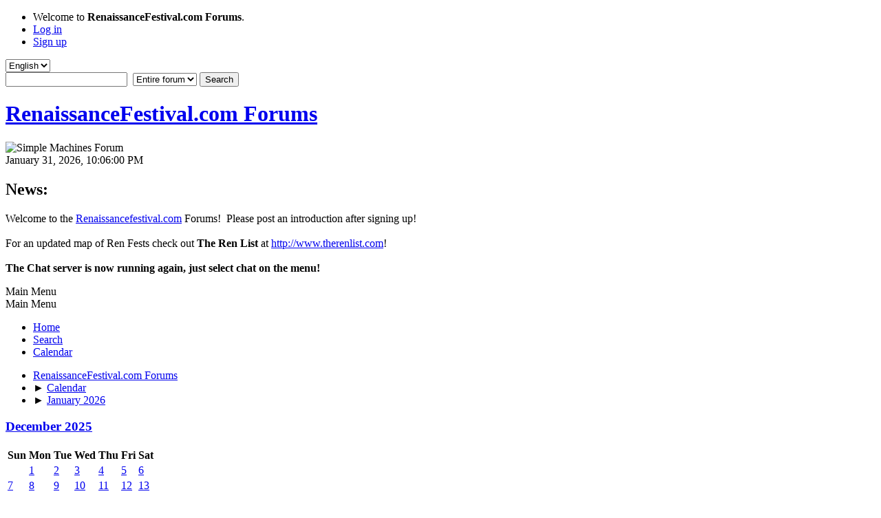

--- FILE ---
content_type: text/html; charset=UTF-8
request_url: https://www.renaissancefestival.com/forums/index.php?PHPSESSID=9c0fc78f1dd64c2a7018bc61703c3502&action=calendar
body_size: 5314
content:
<!DOCTYPE html>
<html lang="en-US">
<head>
	<meta charset="UTF-8">
	<link rel="stylesheet" href="https://www.renaissancefestival.com/forums/Themes/default/css/minified_a6252503da238334a17b7c267a318080.css?smf213_1678463509">
	<style>
	img.avatar { max-width: 100px !important; max-height: 100px !important; }
	
	.postarea .bbc_img, .list_posts .bbc_img, .post .inner .bbc_img, form#reported_posts .bbc_img, #preview_body .bbc_img { max-width: min(100%,600px); }
	
	.postarea .bbc_img, .list_posts .bbc_img, .post .inner .bbc_img, form#reported_posts .bbc_img, #preview_body .bbc_img { max-height: 600px; }
	
	</style>
	<script>
		var smf_theme_url = "https://www.renaissancefestival.com/forums/Themes/default";
		var smf_default_theme_url = "https://www.renaissancefestival.com/forums/Themes/default";
		var smf_images_url = "https://www.renaissancefestival.com/forums/Themes/default/images";
		var smf_smileys_url = "https://www.renaissancefestival.com/forums/Smileys";
		var smf_smiley_sets = "default,aaron,akyhne,classic,alienine,fugue";
		var smf_smiley_sets_default = "default";
		var smf_avatars_url = "https://www.renaissancefestival.com/forums/avatars";
		var smf_scripturl = "https://www.renaissancefestival.com/forums/index.php?PHPSESSID=9c0fc78f1dd64c2a7018bc61703c3502&amp;";
		var smf_iso_case_folding = false;
		var smf_charset = "UTF-8";
		var smf_session_id = "c24a248910cda1ca27fa4faed331e0e9";
		var smf_session_var = "a6bf005";
		var smf_member_id = 0;
		var ajax_notification_text = 'Loading...';
		var help_popup_heading_text = 'A little lost? Let me explain:';
		var banned_text = 'Sorry Guest, you are banned from using this forum!';
		var smf_txt_expand = 'Expand';
		var smf_txt_shrink = 'Shrink';
		var smf_quote_expand = false;
		var allow_xhjr_credentials = false;
	</script>
	<script src="https://ajax.googleapis.com/ajax/libs/jquery/3.6.0/jquery.min.js"></script>
	<script src="https://www.renaissancefestival.com/forums/Themes/default/scripts/jquery-ui.datepicker.min.js?smf213_1678463509" defer></script>
	<script src="https://www.renaissancefestival.com/forums/Themes/default/scripts/jquery.datepair.min.js?smf213_1678463509" defer></script>
	<script src="https://www.renaissancefestival.com/forums/Themes/default/scripts/minified_ec502032ab8b667801e3bd763fe1a6e9.js?smf213_1678463509"></script>
	<script>
	var smf_you_sure ='Are you sure you want to do this?';
	</script>
	<title>Calendar</title>
	<meta name="viewport" content="width=device-width, initial-scale=1">
	<meta property="og:site_name" content="RenaissanceFestival.com Forums">
	<meta property="og:title" content="Calendar">
	<meta property="og:description" content="Calendar">
	<meta name="description" content="Calendar">
	<meta name="theme-color" content="#557EA0">
	<link rel="help" href="https://www.renaissancefestival.com/forums/index.php?PHPSESSID=9c0fc78f1dd64c2a7018bc61703c3502&amp;action=help">
	<link rel="contents" href="https://www.renaissancefestival.com/forums/index.php?PHPSESSID=9c0fc78f1dd64c2a7018bc61703c3502&amp;">
	<link rel="search" href="https://www.renaissancefestival.com/forums/index.php?PHPSESSID=9c0fc78f1dd64c2a7018bc61703c3502&amp;action=search">
	<link rel="alternate" type="application/rss+xml" title="RenaissanceFestival.com Forums - RSS" href="https://www.renaissancefestival.com/forums/index.php?PHPSESSID=9c0fc78f1dd64c2a7018bc61703c3502&amp;action=.xml;type=rss2">
	<link rel="alternate" type="application/atom+xml" title="RenaissanceFestival.com Forums - Atom" href="https://www.renaissancefestival.com/forums/index.php?PHPSESSID=9c0fc78f1dd64c2a7018bc61703c3502&amp;action=.xml;type=atom">
</head>
<body id="chrome" class="action_calendar">
<div id="footerfix">
	<div id="top_section">
		<div class="inner_wrap">
			<ul class="floatleft" id="top_info">
				<li class="welcome">
					Welcome to <strong>RenaissanceFestival.com Forums</strong>.
				</li>
				<li class="button_login">
					<a href="https://www.renaissancefestival.com/forums/index.php?PHPSESSID=9c0fc78f1dd64c2a7018bc61703c3502&amp;action=login" class="open" onclick="return reqOverlayDiv(this.href, 'Log in', 'login');">
						<span class="main_icons login"></span>
						<span class="textmenu">Log in</span>
					</a>
				</li>
				<li class="button_signup">
					<a href="https://www.renaissancefestival.com/forums/index.php?PHPSESSID=9c0fc78f1dd64c2a7018bc61703c3502&amp;action=signup" class="open">
						<span class="main_icons regcenter"></span>
						<span class="textmenu">Sign up</span>
					</a>
				</li>
			</ul>
			<form id="languages_form" method="get" class="floatright">
				<select id="language_select" name="language" onchange="this.form.submit()">
					<option value="english" selected="selected">English</option>
					<option value="urdu">Urdu</option>
				</select>
				<noscript>
					<input type="submit" value="Go">
				</noscript>
			</form>
			<form id="search_form" class="floatright" action="https://www.renaissancefestival.com/forums/index.php?PHPSESSID=9c0fc78f1dd64c2a7018bc61703c3502&amp;action=search2" method="post" accept-charset="UTF-8">
				<input type="search" name="search" value="">&nbsp;
				<select name="search_selection">
					<option value="all" selected>Entire forum </option>
				</select>
				<input type="submit" name="search2" value="Search" class="button">
				<input type="hidden" name="advanced" value="0">
			</form>
		</div><!-- .inner_wrap -->
	</div><!-- #top_section -->
	<div id="header">
		<h1 class="forumtitle">
			<a id="top" href="https://www.renaissancefestival.com/forums/index.php?PHPSESSID=9c0fc78f1dd64c2a7018bc61703c3502&amp;">RenaissanceFestival.com Forums</a>
		</h1>
		<img id="smflogo" src="https://www.renaissancefestival.com/forums/Themes/default/images/smflogo.svg" alt="Simple Machines Forum" title="Simple Machines Forum">
	</div>
	<div id="wrapper">
		<div id="upper_section">
			<div id="inner_section">
				<div id="inner_wrap" class="hide_720">
					<div class="user">
						<time datetime="2026-02-01T04:06:00Z">January 31, 2026, 10:06:00 PM</time>
					</div>
					<div class="news">
						<h2>News: </h2>
						<p>Welcome to the <a href="//renaissancefestival.com" class="bbc_link" target="_blank" rel="noopener">Renaissancefestival.com</a> Forums!&nbsp; Please post an introduction after signing up!<br /><br />For an updated map of Ren Fests check out <b>The Ren List</b> at <a href="http://www.therenlist.com" class="bbc_link" target="_blank" rel="noopener">http://www.therenlist.com</a>!<br /><br /><b>The Chat server is now running again, just select chat on the menu!</b><br /></p>
					</div>
				</div>
				<a class="mobile_user_menu">
					<span class="menu_icon"></span>
					<span class="text_menu">Main Menu</span>
				</a>
				<div id="main_menu">
					<div id="mobile_user_menu" class="popup_container">
						<div class="popup_window description">
							<div class="popup_heading">Main Menu
								<a href="javascript:void(0);" class="main_icons hide_popup"></a>
							</div>
							
					<ul class="dropmenu menu_nav">
						<li class="button_home">
							<a href="https://www.renaissancefestival.com/forums/index.php?PHPSESSID=9c0fc78f1dd64c2a7018bc61703c3502&amp;">
								<span class="main_icons home"></span><span class="textmenu">Home</span>
							</a>
						</li>
						<li class="button_search">
							<a href="https://www.renaissancefestival.com/forums/index.php?PHPSESSID=9c0fc78f1dd64c2a7018bc61703c3502&amp;action=search">
								<span class="main_icons search"></span><span class="textmenu">Search</span>
							</a>
						</li>
						<li class="button_calendar">
							<a class="active" href="https://www.renaissancefestival.com/forums/index.php?PHPSESSID=9c0fc78f1dd64c2a7018bc61703c3502&amp;action=calendar">
								<span class="main_icons calendar"></span><span class="textmenu">Calendar</span>
							</a>
						</li>
					</ul><!-- .menu_nav -->
						</div>
					</div>
				</div>
				<div class="navigate_section">
					<ul>
						<li>
							<a href="https://www.renaissancefestival.com/forums/index.php?PHPSESSID=9c0fc78f1dd64c2a7018bc61703c3502&amp;"><span>RenaissanceFestival.com Forums</span></a>
						</li>
						<li>
							<span class="dividers"> &#9658; </span>
							<a href="https://www.renaissancefestival.com/forums/index.php?PHPSESSID=9c0fc78f1dd64c2a7018bc61703c3502&amp;action=calendar"><span>Calendar</span></a>
						</li>
						<li class="last">
							<span class="dividers"> &#9658; </span>
							<a href="https://www.renaissancefestival.com/forums/index.php?PHPSESSID=9c0fc78f1dd64c2a7018bc61703c3502&amp;action=calendar;year=2026;month=1"><span>January 2026</span></a>
						</li>
					</ul>
				</div><!-- .navigate_section -->
			</div><!-- #inner_section -->
		</div><!-- #upper_section -->
		<div id="content_section">
			<div id="main_content_section">
		<div id="calendar">
			<div id="month_grid">
				
			<div class="cat_bar">
				<h3 class="catbg centertext largetext">
					<a href="https://www.renaissancefestival.com/forums/index.php?PHPSESSID=9c0fc78f1dd64c2a7018bc61703c3502&amp;action=calendar;viewlist;year=2025;month=12;day=01">December 2025</a>
				</h3>
			</div><!-- .cat_bar -->
			<table class="calendar_table">
				<tr>
					<th class="days" scope="col">Sun</th>
					<th class="days" scope="col">Mon</th>
					<th class="days" scope="col">Tue</th>
					<th class="days" scope="col">Wed</th>
					<th class="days" scope="col">Thu</th>
					<th class="days" scope="col">Fri</th>
					<th class="days" scope="col">Sat</th>
				</tr>
				<tr class="days_wrapper">
					<td class="days disabled">
					</td>
					<td class="days windowbg birthdays">
						<a href="https://www.renaissancefestival.com/forums/index.php?PHPSESSID=9c0fc78f1dd64c2a7018bc61703c3502&amp;action=calendar;viewlist;year=2025;month=12;day=1"><span class="day_text">1</span></a>
					</td>
					<td class="days windowbg birthdays">
						<a href="https://www.renaissancefestival.com/forums/index.php?PHPSESSID=9c0fc78f1dd64c2a7018bc61703c3502&amp;action=calendar;viewlist;year=2025;month=12;day=2"><span class="day_text">2</span></a>
					</td>
					<td class="days windowbg birthdays">
						<a href="https://www.renaissancefestival.com/forums/index.php?PHPSESSID=9c0fc78f1dd64c2a7018bc61703c3502&amp;action=calendar;viewlist;year=2025;month=12;day=3"><span class="day_text">3</span></a>
					</td>
					<td class="days windowbg birthdays">
						<a href="https://www.renaissancefestival.com/forums/index.php?PHPSESSID=9c0fc78f1dd64c2a7018bc61703c3502&amp;action=calendar;viewlist;year=2025;month=12;day=4"><span class="day_text">4</span></a>
					</td>
					<td class="days windowbg birthdays">
						<a href="https://www.renaissancefestival.com/forums/index.php?PHPSESSID=9c0fc78f1dd64c2a7018bc61703c3502&amp;action=calendar;viewlist;year=2025;month=12;day=5"><span class="day_text">5</span></a>
					</td>
					<td class="days windowbg birthdays">
						<a href="https://www.renaissancefestival.com/forums/index.php?PHPSESSID=9c0fc78f1dd64c2a7018bc61703c3502&amp;action=calendar;viewlist;year=2025;month=12;day=6"><span class="day_text">6</span></a>
					</td>
				</tr>
				<tr class="days_wrapper">
					<td class="days windowbg birthdays">
						<a href="https://www.renaissancefestival.com/forums/index.php?PHPSESSID=9c0fc78f1dd64c2a7018bc61703c3502&amp;action=calendar;viewlist;year=2025;month=12;day=7"><span class="day_text">7</span></a>
					</td>
					<td class="days windowbg birthdays">
						<a href="https://www.renaissancefestival.com/forums/index.php?PHPSESSID=9c0fc78f1dd64c2a7018bc61703c3502&amp;action=calendar;viewlist;year=2025;month=12;day=8"><span class="day_text">8</span></a>
					</td>
					<td class="days windowbg birthdays">
						<a href="https://www.renaissancefestival.com/forums/index.php?PHPSESSID=9c0fc78f1dd64c2a7018bc61703c3502&amp;action=calendar;viewlist;year=2025;month=12;day=9"><span class="day_text">9</span></a>
					</td>
					<td class="days windowbg birthdays">
						<a href="https://www.renaissancefestival.com/forums/index.php?PHPSESSID=9c0fc78f1dd64c2a7018bc61703c3502&amp;action=calendar;viewlist;year=2025;month=12;day=10"><span class="day_text">10</span></a>
					</td>
					<td class="days windowbg birthdays">
						<a href="https://www.renaissancefestival.com/forums/index.php?PHPSESSID=9c0fc78f1dd64c2a7018bc61703c3502&amp;action=calendar;viewlist;year=2025;month=12;day=11"><span class="day_text">11</span></a>
					</td>
					<td class="days windowbg birthdays">
						<a href="https://www.renaissancefestival.com/forums/index.php?PHPSESSID=9c0fc78f1dd64c2a7018bc61703c3502&amp;action=calendar;viewlist;year=2025;month=12;day=12"><span class="day_text">12</span></a>
					</td>
					<td class="days windowbg birthdays">
						<a href="https://www.renaissancefestival.com/forums/index.php?PHPSESSID=9c0fc78f1dd64c2a7018bc61703c3502&amp;action=calendar;viewlist;year=2025;month=12;day=13"><span class="day_text">13</span></a>
					</td>
				</tr>
				<tr class="days_wrapper">
					<td class="days windowbg birthdays">
						<a href="https://www.renaissancefestival.com/forums/index.php?PHPSESSID=9c0fc78f1dd64c2a7018bc61703c3502&amp;action=calendar;viewlist;year=2025;month=12;day=14"><span class="day_text">14</span></a>
					</td>
					<td class="days windowbg birthdays">
						<a href="https://www.renaissancefestival.com/forums/index.php?PHPSESSID=9c0fc78f1dd64c2a7018bc61703c3502&amp;action=calendar;viewlist;year=2025;month=12;day=15"><span class="day_text">15</span></a>
					</td>
					<td class="days windowbg birthdays">
						<a href="https://www.renaissancefestival.com/forums/index.php?PHPSESSID=9c0fc78f1dd64c2a7018bc61703c3502&amp;action=calendar;viewlist;year=2025;month=12;day=16"><span class="day_text">16</span></a>
					</td>
					<td class="days windowbg birthdays">
						<a href="https://www.renaissancefestival.com/forums/index.php?PHPSESSID=9c0fc78f1dd64c2a7018bc61703c3502&amp;action=calendar;viewlist;year=2025;month=12;day=17"><span class="day_text">17</span></a>
					</td>
					<td class="days windowbg birthdays">
						<a href="https://www.renaissancefestival.com/forums/index.php?PHPSESSID=9c0fc78f1dd64c2a7018bc61703c3502&amp;action=calendar;viewlist;year=2025;month=12;day=18"><span class="day_text">18</span></a>
					</td>
					<td class="days windowbg birthdays">
						<a href="https://www.renaissancefestival.com/forums/index.php?PHPSESSID=9c0fc78f1dd64c2a7018bc61703c3502&amp;action=calendar;viewlist;year=2025;month=12;day=19"><span class="day_text">19</span></a>
					</td>
					<td class="days windowbg birthdays">
						<a href="https://www.renaissancefestival.com/forums/index.php?PHPSESSID=9c0fc78f1dd64c2a7018bc61703c3502&amp;action=calendar;viewlist;year=2025;month=12;day=20"><span class="day_text">20</span></a>
					</td>
				</tr>
				<tr class="days_wrapper">
					<td class="days windowbg holidays birthdays">
						<a href="https://www.renaissancefestival.com/forums/index.php?PHPSESSID=9c0fc78f1dd64c2a7018bc61703c3502&amp;action=calendar;viewlist;year=2025;month=12;day=21"><span class="day_text">21</span></a>
					</td>
					<td class="days windowbg birthdays">
						<a href="https://www.renaissancefestival.com/forums/index.php?PHPSESSID=9c0fc78f1dd64c2a7018bc61703c3502&amp;action=calendar;viewlist;year=2025;month=12;day=22"><span class="day_text">22</span></a>
					</td>
					<td class="days windowbg birthdays">
						<a href="https://www.renaissancefestival.com/forums/index.php?PHPSESSID=9c0fc78f1dd64c2a7018bc61703c3502&amp;action=calendar;viewlist;year=2025;month=12;day=23"><span class="day_text">23</span></a>
					</td>
					<td class="days windowbg birthdays">
						<a href="https://www.renaissancefestival.com/forums/index.php?PHPSESSID=9c0fc78f1dd64c2a7018bc61703c3502&amp;action=calendar;viewlist;year=2025;month=12;day=24"><span class="day_text">24</span></a>
					</td>
					<td class="days windowbg holidays birthdays">
						<a href="https://www.renaissancefestival.com/forums/index.php?PHPSESSID=9c0fc78f1dd64c2a7018bc61703c3502&amp;action=calendar;viewlist;year=2025;month=12;day=25"><span class="day_text">25</span></a>
					</td>
					<td class="days windowbg birthdays">
						<a href="https://www.renaissancefestival.com/forums/index.php?PHPSESSID=9c0fc78f1dd64c2a7018bc61703c3502&amp;action=calendar;viewlist;year=2025;month=12;day=26"><span class="day_text">26</span></a>
					</td>
					<td class="days windowbg birthdays">
						<a href="https://www.renaissancefestival.com/forums/index.php?PHPSESSID=9c0fc78f1dd64c2a7018bc61703c3502&amp;action=calendar;viewlist;year=2025;month=12;day=27"><span class="day_text">27</span></a>
					</td>
				</tr>
				<tr class="days_wrapper">
					<td class="days windowbg birthdays">
						<a href="https://www.renaissancefestival.com/forums/index.php?PHPSESSID=9c0fc78f1dd64c2a7018bc61703c3502&amp;action=calendar;viewlist;year=2025;month=12;day=28"><span class="day_text">28</span></a>
					</td>
					<td class="days windowbg birthdays">
						<a href="https://www.renaissancefestival.com/forums/index.php?PHPSESSID=9c0fc78f1dd64c2a7018bc61703c3502&amp;action=calendar;viewlist;year=2025;month=12;day=29"><span class="day_text">29</span></a>
					</td>
					<td class="days windowbg birthdays">
						<a href="https://www.renaissancefestival.com/forums/index.php?PHPSESSID=9c0fc78f1dd64c2a7018bc61703c3502&amp;action=calendar;viewlist;year=2025;month=12;day=30"><span class="day_text">30</span></a>
					</td>
					<td class="days windowbg birthdays">
						<a href="https://www.renaissancefestival.com/forums/index.php?PHPSESSID=9c0fc78f1dd64c2a7018bc61703c3502&amp;action=calendar;viewlist;year=2025;month=12;day=31"><span class="day_text">31</span></a>
					</td>
					<td class="days disabled">
					</td>
					<td class="days disabled">
					</td>
					<td class="days disabled">
					</td>
				</tr>
			</table>
				
			<div class="cat_bar">
				<h3 class="catbg centertext largetext">
					<a href="https://www.renaissancefestival.com/forums/index.php?PHPSESSID=9c0fc78f1dd64c2a7018bc61703c3502&amp;action=calendar;viewlist;year=2026;month=1;day=31">January 2026</a>
				</h3>
			</div><!-- .cat_bar -->
			<table class="calendar_table">
				<tr>
					<th class="days" scope="col">Sun</th>
					<th class="days" scope="col">Mon</th>
					<th class="days" scope="col">Tue</th>
					<th class="days" scope="col">Wed</th>
					<th class="days" scope="col">Thu</th>
					<th class="days" scope="col">Fri</th>
					<th class="days" scope="col">Sat</th>
				</tr>
				<tr class="days_wrapper">
					<td class="days disabled">
					</td>
					<td class="days disabled">
					</td>
					<td class="days disabled">
					</td>
					<td class="days disabled">
					</td>
					<td class="days windowbg holidays birthdays">
						<a href="https://www.renaissancefestival.com/forums/index.php?PHPSESSID=9c0fc78f1dd64c2a7018bc61703c3502&amp;action=calendar;viewlist;year=2026;month=1;day=1"><span class="day_text">1</span></a>
					</td>
					<td class="days windowbg">
						<a href="https://www.renaissancefestival.com/forums/index.php?PHPSESSID=9c0fc78f1dd64c2a7018bc61703c3502&amp;action=calendar;viewlist;year=2026;month=1;day=2"><span class="day_text">2</span></a>
					</td>
					<td class="days windowbg birthdays">
						<a href="https://www.renaissancefestival.com/forums/index.php?PHPSESSID=9c0fc78f1dd64c2a7018bc61703c3502&amp;action=calendar;viewlist;year=2026;month=1;day=3"><span class="day_text">3</span></a>
					</td>
				</tr>
				<tr class="days_wrapper">
					<td class="days windowbg birthdays">
						<a href="https://www.renaissancefestival.com/forums/index.php?PHPSESSID=9c0fc78f1dd64c2a7018bc61703c3502&amp;action=calendar;viewlist;year=2026;month=1;day=4"><span class="day_text">4</span></a>
					</td>
					<td class="days windowbg birthdays">
						<a href="https://www.renaissancefestival.com/forums/index.php?PHPSESSID=9c0fc78f1dd64c2a7018bc61703c3502&amp;action=calendar;viewlist;year=2026;month=1;day=5"><span class="day_text">5</span></a>
					</td>
					<td class="days windowbg birthdays">
						<a href="https://www.renaissancefestival.com/forums/index.php?PHPSESSID=9c0fc78f1dd64c2a7018bc61703c3502&amp;action=calendar;viewlist;year=2026;month=1;day=6"><span class="day_text">6</span></a>
					</td>
					<td class="days windowbg birthdays">
						<a href="https://www.renaissancefestival.com/forums/index.php?PHPSESSID=9c0fc78f1dd64c2a7018bc61703c3502&amp;action=calendar;viewlist;year=2026;month=1;day=7"><span class="day_text">7</span></a>
					</td>
					<td class="days windowbg birthdays">
						<a href="https://www.renaissancefestival.com/forums/index.php?PHPSESSID=9c0fc78f1dd64c2a7018bc61703c3502&amp;action=calendar;viewlist;year=2026;month=1;day=8"><span class="day_text">8</span></a>
					</td>
					<td class="days windowbg birthdays">
						<a href="https://www.renaissancefestival.com/forums/index.php?PHPSESSID=9c0fc78f1dd64c2a7018bc61703c3502&amp;action=calendar;viewlist;year=2026;month=1;day=9"><span class="day_text">9</span></a>
					</td>
					<td class="days windowbg birthdays">
						<a href="https://www.renaissancefestival.com/forums/index.php?PHPSESSID=9c0fc78f1dd64c2a7018bc61703c3502&amp;action=calendar;viewlist;year=2026;month=1;day=10"><span class="day_text">10</span></a>
					</td>
				</tr>
				<tr class="days_wrapper">
					<td class="days windowbg birthdays">
						<a href="https://www.renaissancefestival.com/forums/index.php?PHPSESSID=9c0fc78f1dd64c2a7018bc61703c3502&amp;action=calendar;viewlist;year=2026;month=1;day=11"><span class="day_text">11</span></a>
					</td>
					<td class="days windowbg birthdays">
						<a href="https://www.renaissancefestival.com/forums/index.php?PHPSESSID=9c0fc78f1dd64c2a7018bc61703c3502&amp;action=calendar;viewlist;year=2026;month=1;day=12"><span class="day_text">12</span></a>
					</td>
					<td class="days windowbg birthdays">
						<a href="https://www.renaissancefestival.com/forums/index.php?PHPSESSID=9c0fc78f1dd64c2a7018bc61703c3502&amp;action=calendar;viewlist;year=2026;month=1;day=13"><span class="day_text">13</span></a>
					</td>
					<td class="days windowbg birthdays">
						<a href="https://www.renaissancefestival.com/forums/index.php?PHPSESSID=9c0fc78f1dd64c2a7018bc61703c3502&amp;action=calendar;viewlist;year=2026;month=1;day=14"><span class="day_text">14</span></a>
					</td>
					<td class="days windowbg birthdays">
						<a href="https://www.renaissancefestival.com/forums/index.php?PHPSESSID=9c0fc78f1dd64c2a7018bc61703c3502&amp;action=calendar;viewlist;year=2026;month=1;day=15"><span class="day_text">15</span></a>
					</td>
					<td class="days windowbg birthdays">
						<a href="https://www.renaissancefestival.com/forums/index.php?PHPSESSID=9c0fc78f1dd64c2a7018bc61703c3502&amp;action=calendar;viewlist;year=2026;month=1;day=16"><span class="day_text">16</span></a>
					</td>
					<td class="days windowbg birthdays">
						<a href="https://www.renaissancefestival.com/forums/index.php?PHPSESSID=9c0fc78f1dd64c2a7018bc61703c3502&amp;action=calendar;viewlist;year=2026;month=1;day=17"><span class="day_text">17</span></a>
					</td>
				</tr>
				<tr class="days_wrapper">
					<td class="days windowbg birthdays">
						<a href="https://www.renaissancefestival.com/forums/index.php?PHPSESSID=9c0fc78f1dd64c2a7018bc61703c3502&amp;action=calendar;viewlist;year=2026;month=1;day=18"><span class="day_text">18</span></a>
					</td>
					<td class="days windowbg birthdays">
						<a href="https://www.renaissancefestival.com/forums/index.php?PHPSESSID=9c0fc78f1dd64c2a7018bc61703c3502&amp;action=calendar;viewlist;year=2026;month=1;day=19"><span class="day_text">19</span></a>
					</td>
					<td class="days windowbg birthdays">
						<a href="https://www.renaissancefestival.com/forums/index.php?PHPSESSID=9c0fc78f1dd64c2a7018bc61703c3502&amp;action=calendar;viewlist;year=2026;month=1;day=20"><span class="day_text">20</span></a>
					</td>
					<td class="days windowbg birthdays">
						<a href="https://www.renaissancefestival.com/forums/index.php?PHPSESSID=9c0fc78f1dd64c2a7018bc61703c3502&amp;action=calendar;viewlist;year=2026;month=1;day=21"><span class="day_text">21</span></a>
					</td>
					<td class="days windowbg birthdays">
						<a href="https://www.renaissancefestival.com/forums/index.php?PHPSESSID=9c0fc78f1dd64c2a7018bc61703c3502&amp;action=calendar;viewlist;year=2026;month=1;day=22"><span class="day_text">22</span></a>
					</td>
					<td class="days windowbg birthdays">
						<a href="https://www.renaissancefestival.com/forums/index.php?PHPSESSID=9c0fc78f1dd64c2a7018bc61703c3502&amp;action=calendar;viewlist;year=2026;month=1;day=23"><span class="day_text">23</span></a>
					</td>
					<td class="days windowbg birthdays">
						<a href="https://www.renaissancefestival.com/forums/index.php?PHPSESSID=9c0fc78f1dd64c2a7018bc61703c3502&amp;action=calendar;viewlist;year=2026;month=1;day=24"><span class="day_text">24</span></a>
					</td>
				</tr>
				<tr class="days_wrapper">
					<td class="days windowbg birthdays">
						<a href="https://www.renaissancefestival.com/forums/index.php?PHPSESSID=9c0fc78f1dd64c2a7018bc61703c3502&amp;action=calendar;viewlist;year=2026;month=1;day=25"><span class="day_text">25</span></a>
					</td>
					<td class="days windowbg birthdays">
						<a href="https://www.renaissancefestival.com/forums/index.php?PHPSESSID=9c0fc78f1dd64c2a7018bc61703c3502&amp;action=calendar;viewlist;year=2026;month=1;day=26"><span class="day_text">26</span></a>
					</td>
					<td class="days windowbg birthdays">
						<a href="https://www.renaissancefestival.com/forums/index.php?PHPSESSID=9c0fc78f1dd64c2a7018bc61703c3502&amp;action=calendar;viewlist;year=2026;month=1;day=27"><span class="day_text">27</span></a>
					</td>
					<td class="days windowbg birthdays">
						<a href="https://www.renaissancefestival.com/forums/index.php?PHPSESSID=9c0fc78f1dd64c2a7018bc61703c3502&amp;action=calendar;viewlist;year=2026;month=1;day=28"><span class="day_text">28</span></a>
					</td>
					<td class="days windowbg birthdays">
						<a href="https://www.renaissancefestival.com/forums/index.php?PHPSESSID=9c0fc78f1dd64c2a7018bc61703c3502&amp;action=calendar;viewlist;year=2026;month=1;day=29"><span class="day_text">29</span></a>
					</td>
					<td class="days windowbg birthdays">
						<a href="https://www.renaissancefestival.com/forums/index.php?PHPSESSID=9c0fc78f1dd64c2a7018bc61703c3502&amp;action=calendar;viewlist;year=2026;month=1;day=30"><span class="day_text">30</span></a>
					</td>
					<td class="days calendar_today birthdays">
						<a href="https://www.renaissancefestival.com/forums/index.php?PHPSESSID=9c0fc78f1dd64c2a7018bc61703c3502&amp;action=calendar;viewlist;year=2026;month=1;day=31"><span class="day_text">31</span></a>
					</td>
				</tr>
			</table>
				
			<div class="cat_bar">
				<h3 class="catbg centertext largetext">
					<a href="https://www.renaissancefestival.com/forums/index.php?PHPSESSID=9c0fc78f1dd64c2a7018bc61703c3502&amp;action=calendar;viewlist;year=2026;month=2;day=01">February 2026</a>
				</h3>
			</div><!-- .cat_bar -->
			<table class="calendar_table">
				<tr>
					<th class="days" scope="col">Sun</th>
					<th class="days" scope="col">Mon</th>
					<th class="days" scope="col">Tue</th>
					<th class="days" scope="col">Wed</th>
					<th class="days" scope="col">Thu</th>
					<th class="days" scope="col">Fri</th>
					<th class="days" scope="col">Sat</th>
				</tr>
				<tr class="days_wrapper">
					<td class="days windowbg birthdays">
						<a href="https://www.renaissancefestival.com/forums/index.php?PHPSESSID=9c0fc78f1dd64c2a7018bc61703c3502&amp;action=calendar;viewlist;year=2026;month=2;day=1"><span class="day_text">1</span></a>
					</td>
					<td class="days windowbg holidays birthdays">
						<a href="https://www.renaissancefestival.com/forums/index.php?PHPSESSID=9c0fc78f1dd64c2a7018bc61703c3502&amp;action=calendar;viewlist;year=2026;month=2;day=2"><span class="day_text">2</span></a>
					</td>
					<td class="days windowbg birthdays">
						<a href="https://www.renaissancefestival.com/forums/index.php?PHPSESSID=9c0fc78f1dd64c2a7018bc61703c3502&amp;action=calendar;viewlist;year=2026;month=2;day=3"><span class="day_text">3</span></a>
					</td>
					<td class="days windowbg birthdays">
						<a href="https://www.renaissancefestival.com/forums/index.php?PHPSESSID=9c0fc78f1dd64c2a7018bc61703c3502&amp;action=calendar;viewlist;year=2026;month=2;day=4"><span class="day_text">4</span></a>
					</td>
					<td class="days windowbg birthdays">
						<a href="https://www.renaissancefestival.com/forums/index.php?PHPSESSID=9c0fc78f1dd64c2a7018bc61703c3502&amp;action=calendar;viewlist;year=2026;month=2;day=5"><span class="day_text">5</span></a>
					</td>
					<td class="days windowbg birthdays">
						<a href="https://www.renaissancefestival.com/forums/index.php?PHPSESSID=9c0fc78f1dd64c2a7018bc61703c3502&amp;action=calendar;viewlist;year=2026;month=2;day=6"><span class="day_text">6</span></a>
					</td>
					<td class="days windowbg birthdays">
						<a href="https://www.renaissancefestival.com/forums/index.php?PHPSESSID=9c0fc78f1dd64c2a7018bc61703c3502&amp;action=calendar;viewlist;year=2026;month=2;day=7"><span class="day_text">7</span></a>
					</td>
				</tr>
				<tr class="days_wrapper">
					<td class="days windowbg birthdays">
						<a href="https://www.renaissancefestival.com/forums/index.php?PHPSESSID=9c0fc78f1dd64c2a7018bc61703c3502&amp;action=calendar;viewlist;year=2026;month=2;day=8"><span class="day_text">8</span></a>
					</td>
					<td class="days windowbg birthdays">
						<a href="https://www.renaissancefestival.com/forums/index.php?PHPSESSID=9c0fc78f1dd64c2a7018bc61703c3502&amp;action=calendar;viewlist;year=2026;month=2;day=9"><span class="day_text">9</span></a>
					</td>
					<td class="days windowbg birthdays">
						<a href="https://www.renaissancefestival.com/forums/index.php?PHPSESSID=9c0fc78f1dd64c2a7018bc61703c3502&amp;action=calendar;viewlist;year=2026;month=2;day=10"><span class="day_text">10</span></a>
					</td>
					<td class="days windowbg birthdays">
						<a href="https://www.renaissancefestival.com/forums/index.php?PHPSESSID=9c0fc78f1dd64c2a7018bc61703c3502&amp;action=calendar;viewlist;year=2026;month=2;day=11"><span class="day_text">11</span></a>
					</td>
					<td class="days windowbg birthdays">
						<a href="https://www.renaissancefestival.com/forums/index.php?PHPSESSID=9c0fc78f1dd64c2a7018bc61703c3502&amp;action=calendar;viewlist;year=2026;month=2;day=12"><span class="day_text">12</span></a>
					</td>
					<td class="days windowbg birthdays">
						<a href="https://www.renaissancefestival.com/forums/index.php?PHPSESSID=9c0fc78f1dd64c2a7018bc61703c3502&amp;action=calendar;viewlist;year=2026;month=2;day=13"><span class="day_text">13</span></a>
					</td>
					<td class="days windowbg holidays birthdays">
						<a href="https://www.renaissancefestival.com/forums/index.php?PHPSESSID=9c0fc78f1dd64c2a7018bc61703c3502&amp;action=calendar;viewlist;year=2026;month=2;day=14"><span class="day_text">14</span></a>
					</td>
				</tr>
				<tr class="days_wrapper">
					<td class="days windowbg birthdays">
						<a href="https://www.renaissancefestival.com/forums/index.php?PHPSESSID=9c0fc78f1dd64c2a7018bc61703c3502&amp;action=calendar;viewlist;year=2026;month=2;day=15"><span class="day_text">15</span></a>
					</td>
					<td class="days windowbg birthdays">
						<a href="https://www.renaissancefestival.com/forums/index.php?PHPSESSID=9c0fc78f1dd64c2a7018bc61703c3502&amp;action=calendar;viewlist;year=2026;month=2;day=16"><span class="day_text">16</span></a>
					</td>
					<td class="days windowbg birthdays">
						<a href="https://www.renaissancefestival.com/forums/index.php?PHPSESSID=9c0fc78f1dd64c2a7018bc61703c3502&amp;action=calendar;viewlist;year=2026;month=2;day=17"><span class="day_text">17</span></a>
					</td>
					<td class="days windowbg birthdays">
						<a href="https://www.renaissancefestival.com/forums/index.php?PHPSESSID=9c0fc78f1dd64c2a7018bc61703c3502&amp;action=calendar;viewlist;year=2026;month=2;day=18"><span class="day_text">18</span></a>
					</td>
					<td class="days windowbg birthdays">
						<a href="https://www.renaissancefestival.com/forums/index.php?PHPSESSID=9c0fc78f1dd64c2a7018bc61703c3502&amp;action=calendar;viewlist;year=2026;month=2;day=19"><span class="day_text">19</span></a>
					</td>
					<td class="days windowbg birthdays">
						<a href="https://www.renaissancefestival.com/forums/index.php?PHPSESSID=9c0fc78f1dd64c2a7018bc61703c3502&amp;action=calendar;viewlist;year=2026;month=2;day=20"><span class="day_text">20</span></a>
					</td>
					<td class="days windowbg birthdays">
						<a href="https://www.renaissancefestival.com/forums/index.php?PHPSESSID=9c0fc78f1dd64c2a7018bc61703c3502&amp;action=calendar;viewlist;year=2026;month=2;day=21"><span class="day_text">21</span></a>
					</td>
				</tr>
				<tr class="days_wrapper">
					<td class="days windowbg birthdays">
						<a href="https://www.renaissancefestival.com/forums/index.php?PHPSESSID=9c0fc78f1dd64c2a7018bc61703c3502&amp;action=calendar;viewlist;year=2026;month=2;day=22"><span class="day_text">22</span></a>
					</td>
					<td class="days windowbg birthdays">
						<a href="https://www.renaissancefestival.com/forums/index.php?PHPSESSID=9c0fc78f1dd64c2a7018bc61703c3502&amp;action=calendar;viewlist;year=2026;month=2;day=23"><span class="day_text">23</span></a>
					</td>
					<td class="days windowbg birthdays">
						<a href="https://www.renaissancefestival.com/forums/index.php?PHPSESSID=9c0fc78f1dd64c2a7018bc61703c3502&amp;action=calendar;viewlist;year=2026;month=2;day=24"><span class="day_text">24</span></a>
					</td>
					<td class="days windowbg birthdays">
						<a href="https://www.renaissancefestival.com/forums/index.php?PHPSESSID=9c0fc78f1dd64c2a7018bc61703c3502&amp;action=calendar;viewlist;year=2026;month=2;day=25"><span class="day_text">25</span></a>
					</td>
					<td class="days windowbg birthdays">
						<a href="https://www.renaissancefestival.com/forums/index.php?PHPSESSID=9c0fc78f1dd64c2a7018bc61703c3502&amp;action=calendar;viewlist;year=2026;month=2;day=26"><span class="day_text">26</span></a>
					</td>
					<td class="days windowbg birthdays">
						<a href="https://www.renaissancefestival.com/forums/index.php?PHPSESSID=9c0fc78f1dd64c2a7018bc61703c3502&amp;action=calendar;viewlist;year=2026;month=2;day=27"><span class="day_text">27</span></a>
					</td>
					<td class="days windowbg birthdays">
						<a href="https://www.renaissancefestival.com/forums/index.php?PHPSESSID=9c0fc78f1dd64c2a7018bc61703c3502&amp;action=calendar;viewlist;year=2026;month=2;day=28"><span class="day_text">28</span></a>
					</td>
				</tr>
			</table>
			</div>
			<div id="main_grid">
				
			<div class="cat_bar">
				<h3 class="catbg centertext largetext">
					<a href="https://www.renaissancefestival.com/forums/index.php?PHPSESSID=9c0fc78f1dd64c2a7018bc61703c3502&amp;action=calendar;viewlist;year=2026;month=01;day=31">Upcoming Calendar</a>
				</h3>
			</div>
		<div class="calendar_top roundframe noup">
			<div id="calendar_viewselector" class="buttonrow floatleft">
				<a href="https://www.renaissancefestival.com/forums/index.php?PHPSESSID=9c0fc78f1dd64c2a7018bc61703c3502&amp;action=calendar;viewlist;year=2026;month=1;day=31" class="button active">List</a>
				<a href="https://www.renaissancefestival.com/forums/index.php?PHPSESSID=9c0fc78f1dd64c2a7018bc61703c3502&amp;action=calendar;viewmonth;year=2026;month=1;day=31" class="button">Month</a>
				<a href="https://www.renaissancefestival.com/forums/index.php?PHPSESSID=9c0fc78f1dd64c2a7018bc61703c3502&amp;action=calendar;viewweek;year=2026;month=1;day=31" class="button">Week</a>
			</div>
			
			<form action="https://www.renaissancefestival.com/forums/index.php?PHPSESSID=9c0fc78f1dd64c2a7018bc61703c3502&amp;action=calendar;viewlist" id="calendar_range" method="post" accept-charset="UTF-8">
				<input type="text" name="start_date" id="start_date" value="January 31, 2026" tabindex="1" class="date_input start" data-type="date">
				<span>to</span>
				<input type="text" name="end_date" id="end_date" value="February 07, 2026" tabindex="2" class="date_input end" data-type="date">
				<input type="submit" class="button" style="float:none" id="view_button" value="View">
			</form>
		</div><!-- .calendar_top -->
			<div>
				<div class="title_bar">
					<h3 class="titlebg">Birthdays</h3>
				</div>
				<div class="windowbg">
					<p class="inline">
						<strong>January 31</strong>: <a href="https://www.renaissancefestival.com/forums/index.php?PHPSESSID=9c0fc78f1dd64c2a7018bc61703c3502&amp;action=profile;u=556">SleepyArcher (52)</a>, <a href="https://www.renaissancefestival.com/forums/index.php?PHPSESSID=9c0fc78f1dd64c2a7018bc61703c3502&amp;action=profile;u=2741">MysticXSab (41)</a>, <a href="https://www.renaissancefestival.com/forums/index.php?PHPSESSID=9c0fc78f1dd64c2a7018bc61703c3502&amp;action=profile;u=3218">Melissa (43)</a>, <a href="https://www.renaissancefestival.com/forums/index.php?PHPSESSID=9c0fc78f1dd64c2a7018bc61703c3502&amp;action=profile;u=3612">FiddleStix (36)</a>, <a href="https://www.renaissancefestival.com/forums/index.php?PHPSESSID=9c0fc78f1dd64c2a7018bc61703c3502&amp;action=profile;u=44081">Prima</a>, <a href="https://www.renaissancefestival.com/forums/index.php?PHPSESSID=9c0fc78f1dd64c2a7018bc61703c3502&amp;action=profile;u=45404">Sir Stout (46)</a>
					</p>
					<p class="inline">
						<strong>February 1</strong>: <a href="https://www.renaissancefestival.com/forums/index.php?PHPSESSID=9c0fc78f1dd64c2a7018bc61703c3502&amp;action=profile;u=60">BLAKDUKE (84)</a>, <a href="https://www.renaissancefestival.com/forums/index.php?PHPSESSID=9c0fc78f1dd64c2a7018bc61703c3502&amp;action=profile;u=101">Francisco Paula (59)</a>, <a href="https://www.renaissancefestival.com/forums/index.php?PHPSESSID=9c0fc78f1dd64c2a7018bc61703c3502&amp;action=profile;u=319">Sir Ironhead (59)</a>, <a href="https://www.renaissancefestival.com/forums/index.php?PHPSESSID=9c0fc78f1dd64c2a7018bc61703c3502&amp;action=profile;u=558">Captain Kilian (45)</a>, <a href="https://www.renaissancefestival.com/forums/index.php?PHPSESSID=9c0fc78f1dd64c2a7018bc61703c3502&amp;action=profile;u=3641">TheAlchemistsStar (47)</a>, <a href="https://www.renaissancefestival.com/forums/index.php?PHPSESSID=9c0fc78f1dd64c2a7018bc61703c3502&amp;action=profile;u=20818">Lady Gryphon (70)</a>, <a href="https://www.renaissancefestival.com/forums/index.php?PHPSESSID=9c0fc78f1dd64c2a7018bc61703c3502&amp;action=profile;u=69204">HisSouthernBelle (36)</a>
					</p>
					<p class="inline">
						<strong>February 2</strong>: <a href="https://www.renaissancefestival.com/forums/index.php?PHPSESSID=9c0fc78f1dd64c2a7018bc61703c3502&amp;action=profile;u=378">BrotherDonald (74)</a>, <a href="https://www.renaissancefestival.com/forums/index.php?PHPSESSID=9c0fc78f1dd64c2a7018bc61703c3502&amp;action=profile;u=859">MacLaren (50)</a>, <a href="https://www.renaissancefestival.com/forums/index.php?PHPSESSID=9c0fc78f1dd64c2a7018bc61703c3502&amp;action=profile;u=4605">Damhvid (521)</a>, <a href="https://www.renaissancefestival.com/forums/index.php?PHPSESSID=9c0fc78f1dd64c2a7018bc61703c3502&amp;action=profile;u=19776">RegineV1 (36)</a>, <a href="https://www.renaissancefestival.com/forums/index.php?PHPSESSID=9c0fc78f1dd64c2a7018bc61703c3502&amp;action=profile;u=20084">LoveE1 (36)</a>, <a href="https://www.renaissancefestival.com/forums/index.php?PHPSESSID=9c0fc78f1dd64c2a7018bc61703c3502&amp;action=profile;u=45008">roofingdallas (49)</a>, <a href="https://www.renaissancefestival.com/forums/index.php?PHPSESSID=9c0fc78f1dd64c2a7018bc61703c3502&amp;action=profile;u=45019">ControlCorrective (49)</a>, <a href="https://www.renaissancefestival.com/forums/index.php?PHPSESSID=9c0fc78f1dd64c2a7018bc61703c3502&amp;action=profile;u=65735">Aundogj (40)</a>
					</p>
					<p class="inline">
						<strong>February 3</strong>: <a href="https://www.renaissancefestival.com/forums/index.php?PHPSESSID=9c0fc78f1dd64c2a7018bc61703c3502&amp;action=profile;u=1719">Kathi with an AYE! (67)</a>, <a href="https://www.renaissancefestival.com/forums/index.php?PHPSESSID=9c0fc78f1dd64c2a7018bc61703c3502&amp;action=profile;u=2193">rgander1 (50)</a>, <a href="https://www.renaissancefestival.com/forums/index.php?PHPSESSID=9c0fc78f1dd64c2a7018bc61703c3502&amp;action=profile;u=3754">cw0203 (53)</a>, <a href="https://www.renaissancefestival.com/forums/index.php?PHPSESSID=9c0fc78f1dd64c2a7018bc61703c3502&amp;action=profile;u=9737">laylabirch (42)</a>
					</p>
					<p class="inline">
						<strong>February 4</strong>: <a href="https://www.renaissancefestival.com/forums/index.php?PHPSESSID=9c0fc78f1dd64c2a7018bc61703c3502&amp;action=profile;u=41">alyria stargazer (44)</a>, <a href="https://www.renaissancefestival.com/forums/index.php?PHPSESSID=9c0fc78f1dd64c2a7018bc61703c3502&amp;action=profile;u=2962">Rhiannon (65)</a>, <a href="https://www.renaissancefestival.com/forums/index.php?PHPSESSID=9c0fc78f1dd64c2a7018bc61703c3502&amp;action=profile;u=5661">Lady Sewsweet (37)</a>
					</p>
					<p class="inline">
						<strong>February 5</strong>: <a href="https://www.renaissancefestival.com/forums/index.php?PHPSESSID=9c0fc78f1dd64c2a7018bc61703c3502&amp;action=profile;u=163">Lady_Glorianna</a>, <a href="https://www.renaissancefestival.com/forums/index.php?PHPSESSID=9c0fc78f1dd64c2a7018bc61703c3502&amp;action=profile;u=1061">Arianwyn (61)</a>, <a href="https://www.renaissancefestival.com/forums/index.php?PHPSESSID=9c0fc78f1dd64c2a7018bc61703c3502&amp;action=profile;u=1631">Atlus (39)</a>, <a href="https://www.renaissancefestival.com/forums/index.php?PHPSESSID=9c0fc78f1dd64c2a7018bc61703c3502&amp;action=profile;u=2905">Katstar (33)</a>, <a href="https://www.renaissancefestival.com/forums/index.php?PHPSESSID=9c0fc78f1dd64c2a7018bc61703c3502&amp;action=profile;u=72291">sintronpop (50)</a>
					</p>
					<p class="inline">
						<strong>February 6</strong>: <a href="https://www.renaissancefestival.com/forums/index.php?PHPSESSID=9c0fc78f1dd64c2a7018bc61703c3502&amp;action=profile;u=1080">Lady Anna (54)</a>, <a href="https://www.renaissancefestival.com/forums/index.php?PHPSESSID=9c0fc78f1dd64c2a7018bc61703c3502&amp;action=profile;u=2884">BrianDReedPhotography</a>
					</p>
					<p class="inline">
						<strong>February 7</strong>: <a href="https://www.renaissancefestival.com/forums/index.php?PHPSESSID=9c0fc78f1dd64c2a7018bc61703c3502&amp;action=profile;u=623">Ladyfair</a>, <a href="https://www.renaissancefestival.com/forums/index.php?PHPSESSID=9c0fc78f1dd64c2a7018bc61703c3502&amp;action=profile;u=1471">fencermatt (47)</a>, <a href="https://www.renaissancefestival.com/forums/index.php?PHPSESSID=9c0fc78f1dd64c2a7018bc61703c3502&amp;action=profile;u=1826">Richard de Graeme (74)</a>, <a href="https://www.renaissancefestival.com/forums/index.php?PHPSESSID=9c0fc78f1dd64c2a7018bc61703c3502&amp;action=profile;u=1843">RenaissanceBarbie (39)</a>, <a href="https://www.renaissancefestival.com/forums/index.php?PHPSESSID=9c0fc78f1dd64c2a7018bc61703c3502&amp;action=profile;u=3324">LadyWhitney (39)</a>, <a href="https://www.renaissancefestival.com/forums/index.php?PHPSESSID=9c0fc78f1dd64c2a7018bc61703c3502&amp;action=profile;u=3822">ItsTheBishop (43)</a>
					</p>
				</div><!-- .windowbg -->
			</div>
			<div>
				<div class="title_bar">
					<h3 class="titlebg">Holidays</h3>
				</div>
				<div class="windowbg">
					<p class="inline holidays">Groundhog Day (February 2)
					</p>
				</div><!-- .windowbg -->
			</div>
			</div>
		</div><!-- #calendar -->
			</div><!-- #main_content_section -->
		</div><!-- #content_section -->
	</div><!-- #wrapper -->
</div><!-- #footerfix -->
	<div id="footer">
		<div class="inner_wrap">
		<ul>
			<li class="floatright"><a href="https://www.renaissancefestival.com/forums/index.php?PHPSESSID=9c0fc78f1dd64c2a7018bc61703c3502&amp;action=help">Help</a> | <a href="https://www.renaissancefestival.com/forums/index.php?PHPSESSID=9c0fc78f1dd64c2a7018bc61703c3502&amp;action=agreement">Terms and Rules</a> | <a href="#top_section">Go Up &#9650;</a></li>
			<li class="copyright"><a href="https://www.renaissancefestival.com/forums/index.php?PHPSESSID=9c0fc78f1dd64c2a7018bc61703c3502&amp;action=credits" title="License" target="_blank" rel="noopener">SMF 2.1.3 &copy; 2022</a>, <a href="https://www.simplemachines.org" title="Simple Machines" target="_blank" rel="noopener">Simple Machines</a></li>
		</ul>
		<p>Page created in 0.364 seconds with 24 queries.</p>
		</div>
	</div><!-- #footer -->
<script>
window.addEventListener("DOMContentLoaded", function() {
	function triggerCron()
	{
		$.get('https://www.renaissancefestival.com/forums' + "/cron.php?ts=1769918760");
	}
	window.setTimeout(triggerCron, 1);
	$("#calendar_range .date_input").datepicker({
		dateFormat: "MM dd, yy",
		autoSize: true,
		isRTL: false,
		constrainInput: true,
		showAnim: "",
		showButtonPanel: false,
		yearRange: "2012:2030",
		hideIfNoPrevNext: true,
		monthNames: ["January", "February", "March", "April", "May", "June", "July", "August", "September", "October", "November", "December"],
		monthNamesShort: ["Jan", "Feb", "Mar", "Apr", "May", "Jun", "Jul", "Aug", "Sep", "Oct", "Nov", "Dec"],
		dayNames: ["Sunday", "Monday", "Tuesday", "Wednesday", "Thursday", "Friday", "Saturday"],
		dayNamesShort: ["Sun", "Mon", "Tue", "Wed", "Thu", "Fri", "Sat"],
		dayNamesMin: ["Sun", "Mon", "Tue", "Wed", "Thu", "Fri", "Sat"],
		prevText: "Previous month",
		nextText: "Next month",
		firstDay: 0,
	});
	$("#calendar_range").datepair({
		dateClass: "date_input",
		parseDate: function (el) {
			var val = $(el).datepicker("getDate");
			if (!val) {
				return null;
			}
			var utc = new Date(val);
			return utc && new Date(utc.getTime() + (utc.getTimezoneOffset() * 60000));
		},
		updateDate: function (el, v) {
			$(el).datepicker("setDate", new Date(v.getTime() - (v.getTimezoneOffset() * 60000)));
		},
		parseTime: function(input){},
		updateTime: function(input, dateObj){},
		setMinTime: function(input, dateObj){},
	});
});
</script>
</body>
</html>